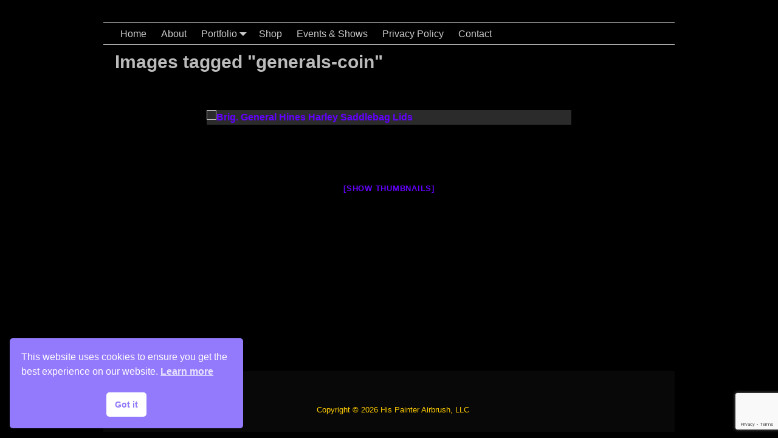

--- FILE ---
content_type: text/html; charset=utf-8
request_url: https://www.google.com/recaptcha/api2/anchor?ar=1&k=6LdKyIAUAAAAAFxWyeiL7ooA9iEAIc-Rhr4A3Oe-&co=aHR0cHM6Ly9oaXNwYWludGVyLmNvbTo0NDM.&hl=en&v=PoyoqOPhxBO7pBk68S4YbpHZ&size=invisible&anchor-ms=20000&execute-ms=30000&cb=iiuzlb1lzghz
body_size: 48767
content:
<!DOCTYPE HTML><html dir="ltr" lang="en"><head><meta http-equiv="Content-Type" content="text/html; charset=UTF-8">
<meta http-equiv="X-UA-Compatible" content="IE=edge">
<title>reCAPTCHA</title>
<style type="text/css">
/* cyrillic-ext */
@font-face {
  font-family: 'Roboto';
  font-style: normal;
  font-weight: 400;
  font-stretch: 100%;
  src: url(//fonts.gstatic.com/s/roboto/v48/KFO7CnqEu92Fr1ME7kSn66aGLdTylUAMa3GUBHMdazTgWw.woff2) format('woff2');
  unicode-range: U+0460-052F, U+1C80-1C8A, U+20B4, U+2DE0-2DFF, U+A640-A69F, U+FE2E-FE2F;
}
/* cyrillic */
@font-face {
  font-family: 'Roboto';
  font-style: normal;
  font-weight: 400;
  font-stretch: 100%;
  src: url(//fonts.gstatic.com/s/roboto/v48/KFO7CnqEu92Fr1ME7kSn66aGLdTylUAMa3iUBHMdazTgWw.woff2) format('woff2');
  unicode-range: U+0301, U+0400-045F, U+0490-0491, U+04B0-04B1, U+2116;
}
/* greek-ext */
@font-face {
  font-family: 'Roboto';
  font-style: normal;
  font-weight: 400;
  font-stretch: 100%;
  src: url(//fonts.gstatic.com/s/roboto/v48/KFO7CnqEu92Fr1ME7kSn66aGLdTylUAMa3CUBHMdazTgWw.woff2) format('woff2');
  unicode-range: U+1F00-1FFF;
}
/* greek */
@font-face {
  font-family: 'Roboto';
  font-style: normal;
  font-weight: 400;
  font-stretch: 100%;
  src: url(//fonts.gstatic.com/s/roboto/v48/KFO7CnqEu92Fr1ME7kSn66aGLdTylUAMa3-UBHMdazTgWw.woff2) format('woff2');
  unicode-range: U+0370-0377, U+037A-037F, U+0384-038A, U+038C, U+038E-03A1, U+03A3-03FF;
}
/* math */
@font-face {
  font-family: 'Roboto';
  font-style: normal;
  font-weight: 400;
  font-stretch: 100%;
  src: url(//fonts.gstatic.com/s/roboto/v48/KFO7CnqEu92Fr1ME7kSn66aGLdTylUAMawCUBHMdazTgWw.woff2) format('woff2');
  unicode-range: U+0302-0303, U+0305, U+0307-0308, U+0310, U+0312, U+0315, U+031A, U+0326-0327, U+032C, U+032F-0330, U+0332-0333, U+0338, U+033A, U+0346, U+034D, U+0391-03A1, U+03A3-03A9, U+03B1-03C9, U+03D1, U+03D5-03D6, U+03F0-03F1, U+03F4-03F5, U+2016-2017, U+2034-2038, U+203C, U+2040, U+2043, U+2047, U+2050, U+2057, U+205F, U+2070-2071, U+2074-208E, U+2090-209C, U+20D0-20DC, U+20E1, U+20E5-20EF, U+2100-2112, U+2114-2115, U+2117-2121, U+2123-214F, U+2190, U+2192, U+2194-21AE, U+21B0-21E5, U+21F1-21F2, U+21F4-2211, U+2213-2214, U+2216-22FF, U+2308-230B, U+2310, U+2319, U+231C-2321, U+2336-237A, U+237C, U+2395, U+239B-23B7, U+23D0, U+23DC-23E1, U+2474-2475, U+25AF, U+25B3, U+25B7, U+25BD, U+25C1, U+25CA, U+25CC, U+25FB, U+266D-266F, U+27C0-27FF, U+2900-2AFF, U+2B0E-2B11, U+2B30-2B4C, U+2BFE, U+3030, U+FF5B, U+FF5D, U+1D400-1D7FF, U+1EE00-1EEFF;
}
/* symbols */
@font-face {
  font-family: 'Roboto';
  font-style: normal;
  font-weight: 400;
  font-stretch: 100%;
  src: url(//fonts.gstatic.com/s/roboto/v48/KFO7CnqEu92Fr1ME7kSn66aGLdTylUAMaxKUBHMdazTgWw.woff2) format('woff2');
  unicode-range: U+0001-000C, U+000E-001F, U+007F-009F, U+20DD-20E0, U+20E2-20E4, U+2150-218F, U+2190, U+2192, U+2194-2199, U+21AF, U+21E6-21F0, U+21F3, U+2218-2219, U+2299, U+22C4-22C6, U+2300-243F, U+2440-244A, U+2460-24FF, U+25A0-27BF, U+2800-28FF, U+2921-2922, U+2981, U+29BF, U+29EB, U+2B00-2BFF, U+4DC0-4DFF, U+FFF9-FFFB, U+10140-1018E, U+10190-1019C, U+101A0, U+101D0-101FD, U+102E0-102FB, U+10E60-10E7E, U+1D2C0-1D2D3, U+1D2E0-1D37F, U+1F000-1F0FF, U+1F100-1F1AD, U+1F1E6-1F1FF, U+1F30D-1F30F, U+1F315, U+1F31C, U+1F31E, U+1F320-1F32C, U+1F336, U+1F378, U+1F37D, U+1F382, U+1F393-1F39F, U+1F3A7-1F3A8, U+1F3AC-1F3AF, U+1F3C2, U+1F3C4-1F3C6, U+1F3CA-1F3CE, U+1F3D4-1F3E0, U+1F3ED, U+1F3F1-1F3F3, U+1F3F5-1F3F7, U+1F408, U+1F415, U+1F41F, U+1F426, U+1F43F, U+1F441-1F442, U+1F444, U+1F446-1F449, U+1F44C-1F44E, U+1F453, U+1F46A, U+1F47D, U+1F4A3, U+1F4B0, U+1F4B3, U+1F4B9, U+1F4BB, U+1F4BF, U+1F4C8-1F4CB, U+1F4D6, U+1F4DA, U+1F4DF, U+1F4E3-1F4E6, U+1F4EA-1F4ED, U+1F4F7, U+1F4F9-1F4FB, U+1F4FD-1F4FE, U+1F503, U+1F507-1F50B, U+1F50D, U+1F512-1F513, U+1F53E-1F54A, U+1F54F-1F5FA, U+1F610, U+1F650-1F67F, U+1F687, U+1F68D, U+1F691, U+1F694, U+1F698, U+1F6AD, U+1F6B2, U+1F6B9-1F6BA, U+1F6BC, U+1F6C6-1F6CF, U+1F6D3-1F6D7, U+1F6E0-1F6EA, U+1F6F0-1F6F3, U+1F6F7-1F6FC, U+1F700-1F7FF, U+1F800-1F80B, U+1F810-1F847, U+1F850-1F859, U+1F860-1F887, U+1F890-1F8AD, U+1F8B0-1F8BB, U+1F8C0-1F8C1, U+1F900-1F90B, U+1F93B, U+1F946, U+1F984, U+1F996, U+1F9E9, U+1FA00-1FA6F, U+1FA70-1FA7C, U+1FA80-1FA89, U+1FA8F-1FAC6, U+1FACE-1FADC, U+1FADF-1FAE9, U+1FAF0-1FAF8, U+1FB00-1FBFF;
}
/* vietnamese */
@font-face {
  font-family: 'Roboto';
  font-style: normal;
  font-weight: 400;
  font-stretch: 100%;
  src: url(//fonts.gstatic.com/s/roboto/v48/KFO7CnqEu92Fr1ME7kSn66aGLdTylUAMa3OUBHMdazTgWw.woff2) format('woff2');
  unicode-range: U+0102-0103, U+0110-0111, U+0128-0129, U+0168-0169, U+01A0-01A1, U+01AF-01B0, U+0300-0301, U+0303-0304, U+0308-0309, U+0323, U+0329, U+1EA0-1EF9, U+20AB;
}
/* latin-ext */
@font-face {
  font-family: 'Roboto';
  font-style: normal;
  font-weight: 400;
  font-stretch: 100%;
  src: url(//fonts.gstatic.com/s/roboto/v48/KFO7CnqEu92Fr1ME7kSn66aGLdTylUAMa3KUBHMdazTgWw.woff2) format('woff2');
  unicode-range: U+0100-02BA, U+02BD-02C5, U+02C7-02CC, U+02CE-02D7, U+02DD-02FF, U+0304, U+0308, U+0329, U+1D00-1DBF, U+1E00-1E9F, U+1EF2-1EFF, U+2020, U+20A0-20AB, U+20AD-20C0, U+2113, U+2C60-2C7F, U+A720-A7FF;
}
/* latin */
@font-face {
  font-family: 'Roboto';
  font-style: normal;
  font-weight: 400;
  font-stretch: 100%;
  src: url(//fonts.gstatic.com/s/roboto/v48/KFO7CnqEu92Fr1ME7kSn66aGLdTylUAMa3yUBHMdazQ.woff2) format('woff2');
  unicode-range: U+0000-00FF, U+0131, U+0152-0153, U+02BB-02BC, U+02C6, U+02DA, U+02DC, U+0304, U+0308, U+0329, U+2000-206F, U+20AC, U+2122, U+2191, U+2193, U+2212, U+2215, U+FEFF, U+FFFD;
}
/* cyrillic-ext */
@font-face {
  font-family: 'Roboto';
  font-style: normal;
  font-weight: 500;
  font-stretch: 100%;
  src: url(//fonts.gstatic.com/s/roboto/v48/KFO7CnqEu92Fr1ME7kSn66aGLdTylUAMa3GUBHMdazTgWw.woff2) format('woff2');
  unicode-range: U+0460-052F, U+1C80-1C8A, U+20B4, U+2DE0-2DFF, U+A640-A69F, U+FE2E-FE2F;
}
/* cyrillic */
@font-face {
  font-family: 'Roboto';
  font-style: normal;
  font-weight: 500;
  font-stretch: 100%;
  src: url(//fonts.gstatic.com/s/roboto/v48/KFO7CnqEu92Fr1ME7kSn66aGLdTylUAMa3iUBHMdazTgWw.woff2) format('woff2');
  unicode-range: U+0301, U+0400-045F, U+0490-0491, U+04B0-04B1, U+2116;
}
/* greek-ext */
@font-face {
  font-family: 'Roboto';
  font-style: normal;
  font-weight: 500;
  font-stretch: 100%;
  src: url(//fonts.gstatic.com/s/roboto/v48/KFO7CnqEu92Fr1ME7kSn66aGLdTylUAMa3CUBHMdazTgWw.woff2) format('woff2');
  unicode-range: U+1F00-1FFF;
}
/* greek */
@font-face {
  font-family: 'Roboto';
  font-style: normal;
  font-weight: 500;
  font-stretch: 100%;
  src: url(//fonts.gstatic.com/s/roboto/v48/KFO7CnqEu92Fr1ME7kSn66aGLdTylUAMa3-UBHMdazTgWw.woff2) format('woff2');
  unicode-range: U+0370-0377, U+037A-037F, U+0384-038A, U+038C, U+038E-03A1, U+03A3-03FF;
}
/* math */
@font-face {
  font-family: 'Roboto';
  font-style: normal;
  font-weight: 500;
  font-stretch: 100%;
  src: url(//fonts.gstatic.com/s/roboto/v48/KFO7CnqEu92Fr1ME7kSn66aGLdTylUAMawCUBHMdazTgWw.woff2) format('woff2');
  unicode-range: U+0302-0303, U+0305, U+0307-0308, U+0310, U+0312, U+0315, U+031A, U+0326-0327, U+032C, U+032F-0330, U+0332-0333, U+0338, U+033A, U+0346, U+034D, U+0391-03A1, U+03A3-03A9, U+03B1-03C9, U+03D1, U+03D5-03D6, U+03F0-03F1, U+03F4-03F5, U+2016-2017, U+2034-2038, U+203C, U+2040, U+2043, U+2047, U+2050, U+2057, U+205F, U+2070-2071, U+2074-208E, U+2090-209C, U+20D0-20DC, U+20E1, U+20E5-20EF, U+2100-2112, U+2114-2115, U+2117-2121, U+2123-214F, U+2190, U+2192, U+2194-21AE, U+21B0-21E5, U+21F1-21F2, U+21F4-2211, U+2213-2214, U+2216-22FF, U+2308-230B, U+2310, U+2319, U+231C-2321, U+2336-237A, U+237C, U+2395, U+239B-23B7, U+23D0, U+23DC-23E1, U+2474-2475, U+25AF, U+25B3, U+25B7, U+25BD, U+25C1, U+25CA, U+25CC, U+25FB, U+266D-266F, U+27C0-27FF, U+2900-2AFF, U+2B0E-2B11, U+2B30-2B4C, U+2BFE, U+3030, U+FF5B, U+FF5D, U+1D400-1D7FF, U+1EE00-1EEFF;
}
/* symbols */
@font-face {
  font-family: 'Roboto';
  font-style: normal;
  font-weight: 500;
  font-stretch: 100%;
  src: url(//fonts.gstatic.com/s/roboto/v48/KFO7CnqEu92Fr1ME7kSn66aGLdTylUAMaxKUBHMdazTgWw.woff2) format('woff2');
  unicode-range: U+0001-000C, U+000E-001F, U+007F-009F, U+20DD-20E0, U+20E2-20E4, U+2150-218F, U+2190, U+2192, U+2194-2199, U+21AF, U+21E6-21F0, U+21F3, U+2218-2219, U+2299, U+22C4-22C6, U+2300-243F, U+2440-244A, U+2460-24FF, U+25A0-27BF, U+2800-28FF, U+2921-2922, U+2981, U+29BF, U+29EB, U+2B00-2BFF, U+4DC0-4DFF, U+FFF9-FFFB, U+10140-1018E, U+10190-1019C, U+101A0, U+101D0-101FD, U+102E0-102FB, U+10E60-10E7E, U+1D2C0-1D2D3, U+1D2E0-1D37F, U+1F000-1F0FF, U+1F100-1F1AD, U+1F1E6-1F1FF, U+1F30D-1F30F, U+1F315, U+1F31C, U+1F31E, U+1F320-1F32C, U+1F336, U+1F378, U+1F37D, U+1F382, U+1F393-1F39F, U+1F3A7-1F3A8, U+1F3AC-1F3AF, U+1F3C2, U+1F3C4-1F3C6, U+1F3CA-1F3CE, U+1F3D4-1F3E0, U+1F3ED, U+1F3F1-1F3F3, U+1F3F5-1F3F7, U+1F408, U+1F415, U+1F41F, U+1F426, U+1F43F, U+1F441-1F442, U+1F444, U+1F446-1F449, U+1F44C-1F44E, U+1F453, U+1F46A, U+1F47D, U+1F4A3, U+1F4B0, U+1F4B3, U+1F4B9, U+1F4BB, U+1F4BF, U+1F4C8-1F4CB, U+1F4D6, U+1F4DA, U+1F4DF, U+1F4E3-1F4E6, U+1F4EA-1F4ED, U+1F4F7, U+1F4F9-1F4FB, U+1F4FD-1F4FE, U+1F503, U+1F507-1F50B, U+1F50D, U+1F512-1F513, U+1F53E-1F54A, U+1F54F-1F5FA, U+1F610, U+1F650-1F67F, U+1F687, U+1F68D, U+1F691, U+1F694, U+1F698, U+1F6AD, U+1F6B2, U+1F6B9-1F6BA, U+1F6BC, U+1F6C6-1F6CF, U+1F6D3-1F6D7, U+1F6E0-1F6EA, U+1F6F0-1F6F3, U+1F6F7-1F6FC, U+1F700-1F7FF, U+1F800-1F80B, U+1F810-1F847, U+1F850-1F859, U+1F860-1F887, U+1F890-1F8AD, U+1F8B0-1F8BB, U+1F8C0-1F8C1, U+1F900-1F90B, U+1F93B, U+1F946, U+1F984, U+1F996, U+1F9E9, U+1FA00-1FA6F, U+1FA70-1FA7C, U+1FA80-1FA89, U+1FA8F-1FAC6, U+1FACE-1FADC, U+1FADF-1FAE9, U+1FAF0-1FAF8, U+1FB00-1FBFF;
}
/* vietnamese */
@font-face {
  font-family: 'Roboto';
  font-style: normal;
  font-weight: 500;
  font-stretch: 100%;
  src: url(//fonts.gstatic.com/s/roboto/v48/KFO7CnqEu92Fr1ME7kSn66aGLdTylUAMa3OUBHMdazTgWw.woff2) format('woff2');
  unicode-range: U+0102-0103, U+0110-0111, U+0128-0129, U+0168-0169, U+01A0-01A1, U+01AF-01B0, U+0300-0301, U+0303-0304, U+0308-0309, U+0323, U+0329, U+1EA0-1EF9, U+20AB;
}
/* latin-ext */
@font-face {
  font-family: 'Roboto';
  font-style: normal;
  font-weight: 500;
  font-stretch: 100%;
  src: url(//fonts.gstatic.com/s/roboto/v48/KFO7CnqEu92Fr1ME7kSn66aGLdTylUAMa3KUBHMdazTgWw.woff2) format('woff2');
  unicode-range: U+0100-02BA, U+02BD-02C5, U+02C7-02CC, U+02CE-02D7, U+02DD-02FF, U+0304, U+0308, U+0329, U+1D00-1DBF, U+1E00-1E9F, U+1EF2-1EFF, U+2020, U+20A0-20AB, U+20AD-20C0, U+2113, U+2C60-2C7F, U+A720-A7FF;
}
/* latin */
@font-face {
  font-family: 'Roboto';
  font-style: normal;
  font-weight: 500;
  font-stretch: 100%;
  src: url(//fonts.gstatic.com/s/roboto/v48/KFO7CnqEu92Fr1ME7kSn66aGLdTylUAMa3yUBHMdazQ.woff2) format('woff2');
  unicode-range: U+0000-00FF, U+0131, U+0152-0153, U+02BB-02BC, U+02C6, U+02DA, U+02DC, U+0304, U+0308, U+0329, U+2000-206F, U+20AC, U+2122, U+2191, U+2193, U+2212, U+2215, U+FEFF, U+FFFD;
}
/* cyrillic-ext */
@font-face {
  font-family: 'Roboto';
  font-style: normal;
  font-weight: 900;
  font-stretch: 100%;
  src: url(//fonts.gstatic.com/s/roboto/v48/KFO7CnqEu92Fr1ME7kSn66aGLdTylUAMa3GUBHMdazTgWw.woff2) format('woff2');
  unicode-range: U+0460-052F, U+1C80-1C8A, U+20B4, U+2DE0-2DFF, U+A640-A69F, U+FE2E-FE2F;
}
/* cyrillic */
@font-face {
  font-family: 'Roboto';
  font-style: normal;
  font-weight: 900;
  font-stretch: 100%;
  src: url(//fonts.gstatic.com/s/roboto/v48/KFO7CnqEu92Fr1ME7kSn66aGLdTylUAMa3iUBHMdazTgWw.woff2) format('woff2');
  unicode-range: U+0301, U+0400-045F, U+0490-0491, U+04B0-04B1, U+2116;
}
/* greek-ext */
@font-face {
  font-family: 'Roboto';
  font-style: normal;
  font-weight: 900;
  font-stretch: 100%;
  src: url(//fonts.gstatic.com/s/roboto/v48/KFO7CnqEu92Fr1ME7kSn66aGLdTylUAMa3CUBHMdazTgWw.woff2) format('woff2');
  unicode-range: U+1F00-1FFF;
}
/* greek */
@font-face {
  font-family: 'Roboto';
  font-style: normal;
  font-weight: 900;
  font-stretch: 100%;
  src: url(//fonts.gstatic.com/s/roboto/v48/KFO7CnqEu92Fr1ME7kSn66aGLdTylUAMa3-UBHMdazTgWw.woff2) format('woff2');
  unicode-range: U+0370-0377, U+037A-037F, U+0384-038A, U+038C, U+038E-03A1, U+03A3-03FF;
}
/* math */
@font-face {
  font-family: 'Roboto';
  font-style: normal;
  font-weight: 900;
  font-stretch: 100%;
  src: url(//fonts.gstatic.com/s/roboto/v48/KFO7CnqEu92Fr1ME7kSn66aGLdTylUAMawCUBHMdazTgWw.woff2) format('woff2');
  unicode-range: U+0302-0303, U+0305, U+0307-0308, U+0310, U+0312, U+0315, U+031A, U+0326-0327, U+032C, U+032F-0330, U+0332-0333, U+0338, U+033A, U+0346, U+034D, U+0391-03A1, U+03A3-03A9, U+03B1-03C9, U+03D1, U+03D5-03D6, U+03F0-03F1, U+03F4-03F5, U+2016-2017, U+2034-2038, U+203C, U+2040, U+2043, U+2047, U+2050, U+2057, U+205F, U+2070-2071, U+2074-208E, U+2090-209C, U+20D0-20DC, U+20E1, U+20E5-20EF, U+2100-2112, U+2114-2115, U+2117-2121, U+2123-214F, U+2190, U+2192, U+2194-21AE, U+21B0-21E5, U+21F1-21F2, U+21F4-2211, U+2213-2214, U+2216-22FF, U+2308-230B, U+2310, U+2319, U+231C-2321, U+2336-237A, U+237C, U+2395, U+239B-23B7, U+23D0, U+23DC-23E1, U+2474-2475, U+25AF, U+25B3, U+25B7, U+25BD, U+25C1, U+25CA, U+25CC, U+25FB, U+266D-266F, U+27C0-27FF, U+2900-2AFF, U+2B0E-2B11, U+2B30-2B4C, U+2BFE, U+3030, U+FF5B, U+FF5D, U+1D400-1D7FF, U+1EE00-1EEFF;
}
/* symbols */
@font-face {
  font-family: 'Roboto';
  font-style: normal;
  font-weight: 900;
  font-stretch: 100%;
  src: url(//fonts.gstatic.com/s/roboto/v48/KFO7CnqEu92Fr1ME7kSn66aGLdTylUAMaxKUBHMdazTgWw.woff2) format('woff2');
  unicode-range: U+0001-000C, U+000E-001F, U+007F-009F, U+20DD-20E0, U+20E2-20E4, U+2150-218F, U+2190, U+2192, U+2194-2199, U+21AF, U+21E6-21F0, U+21F3, U+2218-2219, U+2299, U+22C4-22C6, U+2300-243F, U+2440-244A, U+2460-24FF, U+25A0-27BF, U+2800-28FF, U+2921-2922, U+2981, U+29BF, U+29EB, U+2B00-2BFF, U+4DC0-4DFF, U+FFF9-FFFB, U+10140-1018E, U+10190-1019C, U+101A0, U+101D0-101FD, U+102E0-102FB, U+10E60-10E7E, U+1D2C0-1D2D3, U+1D2E0-1D37F, U+1F000-1F0FF, U+1F100-1F1AD, U+1F1E6-1F1FF, U+1F30D-1F30F, U+1F315, U+1F31C, U+1F31E, U+1F320-1F32C, U+1F336, U+1F378, U+1F37D, U+1F382, U+1F393-1F39F, U+1F3A7-1F3A8, U+1F3AC-1F3AF, U+1F3C2, U+1F3C4-1F3C6, U+1F3CA-1F3CE, U+1F3D4-1F3E0, U+1F3ED, U+1F3F1-1F3F3, U+1F3F5-1F3F7, U+1F408, U+1F415, U+1F41F, U+1F426, U+1F43F, U+1F441-1F442, U+1F444, U+1F446-1F449, U+1F44C-1F44E, U+1F453, U+1F46A, U+1F47D, U+1F4A3, U+1F4B0, U+1F4B3, U+1F4B9, U+1F4BB, U+1F4BF, U+1F4C8-1F4CB, U+1F4D6, U+1F4DA, U+1F4DF, U+1F4E3-1F4E6, U+1F4EA-1F4ED, U+1F4F7, U+1F4F9-1F4FB, U+1F4FD-1F4FE, U+1F503, U+1F507-1F50B, U+1F50D, U+1F512-1F513, U+1F53E-1F54A, U+1F54F-1F5FA, U+1F610, U+1F650-1F67F, U+1F687, U+1F68D, U+1F691, U+1F694, U+1F698, U+1F6AD, U+1F6B2, U+1F6B9-1F6BA, U+1F6BC, U+1F6C6-1F6CF, U+1F6D3-1F6D7, U+1F6E0-1F6EA, U+1F6F0-1F6F3, U+1F6F7-1F6FC, U+1F700-1F7FF, U+1F800-1F80B, U+1F810-1F847, U+1F850-1F859, U+1F860-1F887, U+1F890-1F8AD, U+1F8B0-1F8BB, U+1F8C0-1F8C1, U+1F900-1F90B, U+1F93B, U+1F946, U+1F984, U+1F996, U+1F9E9, U+1FA00-1FA6F, U+1FA70-1FA7C, U+1FA80-1FA89, U+1FA8F-1FAC6, U+1FACE-1FADC, U+1FADF-1FAE9, U+1FAF0-1FAF8, U+1FB00-1FBFF;
}
/* vietnamese */
@font-face {
  font-family: 'Roboto';
  font-style: normal;
  font-weight: 900;
  font-stretch: 100%;
  src: url(//fonts.gstatic.com/s/roboto/v48/KFO7CnqEu92Fr1ME7kSn66aGLdTylUAMa3OUBHMdazTgWw.woff2) format('woff2');
  unicode-range: U+0102-0103, U+0110-0111, U+0128-0129, U+0168-0169, U+01A0-01A1, U+01AF-01B0, U+0300-0301, U+0303-0304, U+0308-0309, U+0323, U+0329, U+1EA0-1EF9, U+20AB;
}
/* latin-ext */
@font-face {
  font-family: 'Roboto';
  font-style: normal;
  font-weight: 900;
  font-stretch: 100%;
  src: url(//fonts.gstatic.com/s/roboto/v48/KFO7CnqEu92Fr1ME7kSn66aGLdTylUAMa3KUBHMdazTgWw.woff2) format('woff2');
  unicode-range: U+0100-02BA, U+02BD-02C5, U+02C7-02CC, U+02CE-02D7, U+02DD-02FF, U+0304, U+0308, U+0329, U+1D00-1DBF, U+1E00-1E9F, U+1EF2-1EFF, U+2020, U+20A0-20AB, U+20AD-20C0, U+2113, U+2C60-2C7F, U+A720-A7FF;
}
/* latin */
@font-face {
  font-family: 'Roboto';
  font-style: normal;
  font-weight: 900;
  font-stretch: 100%;
  src: url(//fonts.gstatic.com/s/roboto/v48/KFO7CnqEu92Fr1ME7kSn66aGLdTylUAMa3yUBHMdazQ.woff2) format('woff2');
  unicode-range: U+0000-00FF, U+0131, U+0152-0153, U+02BB-02BC, U+02C6, U+02DA, U+02DC, U+0304, U+0308, U+0329, U+2000-206F, U+20AC, U+2122, U+2191, U+2193, U+2212, U+2215, U+FEFF, U+FFFD;
}

</style>
<link rel="stylesheet" type="text/css" href="https://www.gstatic.com/recaptcha/releases/PoyoqOPhxBO7pBk68S4YbpHZ/styles__ltr.css">
<script nonce="uGMxntd8hp7zbCVgA-NtqQ" type="text/javascript">window['__recaptcha_api'] = 'https://www.google.com/recaptcha/api2/';</script>
<script type="text/javascript" src="https://www.gstatic.com/recaptcha/releases/PoyoqOPhxBO7pBk68S4YbpHZ/recaptcha__en.js" nonce="uGMxntd8hp7zbCVgA-NtqQ">
      
    </script></head>
<body><div id="rc-anchor-alert" class="rc-anchor-alert"></div>
<input type="hidden" id="recaptcha-token" value="[base64]">
<script type="text/javascript" nonce="uGMxntd8hp7zbCVgA-NtqQ">
      recaptcha.anchor.Main.init("[\x22ainput\x22,[\x22bgdata\x22,\x22\x22,\[base64]/[base64]/[base64]/[base64]/[base64]/UltsKytdPUU6KEU8MjA0OD9SW2wrK109RT4+NnwxOTI6KChFJjY0NTEyKT09NTUyOTYmJk0rMTxjLmxlbmd0aCYmKGMuY2hhckNvZGVBdChNKzEpJjY0NTEyKT09NTYzMjA/[base64]/[base64]/[base64]/[base64]/[base64]/[base64]/[base64]\x22,\[base64]\\u003d\x22,\x22bFdqTV7ChlDCjgTCh8KfwoLDl8O3O8OrVMOtwokHMMKFwpBLw657woBOwpt0O8Ozw6TCtiHClMK8RXcXKcKxwpbDtA9TwoNgRsKNAsOnTjLCgXRzBFPCugtxw5YUXcKgE8KDw5XDjW3ClTXDusK7ecOLwr7CpW/Cj0LCsEPClCRaKsKUwovCnCU+wr9fw6zCo1lADUsOBA08woLDozbDjcOZSh7CgsOqWBdwwrw9wqNVwoFgwr3Dl0IJw7LDph/Cn8OvBG/CsC4uwpzClDgbKUTCrBwucMOEVnLCgHENw67DqsKkwr4ddVbCnXcLM8KvP8OvwoTDujDCuFDDrMOmRMKcw4XCocO7w7V1Cx/DuMKeRMKhw6RuEMOdw5sbwrTCm8KOMsKRw4UHw4I7f8OWVl7Cs8O+wqxnw4zCqsKXw6fDh8O7LTHDnsKHGgXCpV7Co1jClMKtw4UsesOhaVxfJTJMJ0E7w7fCoSE1w7zDqmrDmsOWwp8Sw5nCn24fKj3DuE8xB1PDiBAlw4oPCDPCpcOdwr/CtSxYw4pPw6DDl8KjwpPCt3HClsOywroPwoDCtcO9aMK9AA0Aw70hBcKzQ8K/Xi5KcMKkwp/CiS3Dmlppw7BRI8Kiw5fDn8OSw695WMOnw7XCg0LCnkMuQ2Q+w4tnAlrCvsK9w7F/IihIdUsdwpt2w5wAAcKWNi9Vwpoow7tiVBDDvMOxwrtVw4TDjmFkXsOrX0d/SsOsw5XDvsOuKcK3GcOzSsKww60bGFxOwoJAIXHCnSjCl8Khw64HwrcqwqsBC07CpsKcTRYzwqTDisKCwokSwq3DjsOHw7VtbQ4dw6ICw5LCi8KXasOBwo9LccK8w6hbOcOIw49wLj3Clm/Cuy7Cp8KSS8O5w4DDgSx2w4Q9w40+wp1Cw61Mw5dmwqUHwr3CqwDCghvCoADCjn5ywotxfMKKwoJkFgJdERACw5NtwpkfwrHCn3ZAcsK0esKeQ8OXw6rDoWRPGsOIwrvCtsKFw5rCi8K9w63Dg2FQwqUFDgbCssK/w7JJLsKKQWVkwpI5ZcOFwqvClmsvwqXCvWnDrsOaw6kZLwnDmMKxwoIQWjnDs8OwGsOEQ8O/[base64]/[base64]/DocORN8O3XBk+w5DCj3nClVNaAsKAbAl1wofCm8KCwrzDt3JDwqkxwrjDnlHCrxrCgsO/wqrCuAVnYsKGwqrClVPCkBtrw5dMwonDp8OUEQlGw6g8woHDrMOtw55SfEbDt8OhWsOPJsOXHj1EfCwJKMO8w7UdORbCisKoYMK0Z8K2wpvCj8OXwrMuB8KwEcK8H3RMMcKJWcKFFMKEw5EUG8OZwrfCucOiZlLCllfDqMKoT8OGwqEfw6jDtMO7w5jCrcKoKV/DocKiIU7Dg8K0w7zCksKdEmjCgcOwesO4wopwwoHCocKAEgLCiHZpb8OHwoDCuyHCj2FFbXfDk8OSWV3CgmbCh8ODESd4MEfDpljCtcOOZUfDlUzCtMOrbMOawoMcw7LDocKPw5J+w6/[base64]/CunFOw6FreHMBwoZ5wow8H38cKMKmAcOKw77DtsKcInDCsh50UhXDoC3CmlXCisKFZMK6d0nDsRFrV8K3wq/DlsK3w7I+fEtDwr44QQjCrERLwq11w51wwoLCslPDu8O9wqjDvWbDjHFvwqPDjsKXW8OgOnfDk8K9w4oDwpXCnGgic8KAM8Kiwrkkw5wewqk/UMK1YikxwojDh8KCw4bCu2PDksKiwpYKw5gYc0s5wow+AlBsZcKxwpHDvirCksOLLsOcwqpCwoDDojd/[base64]/[base64]/Ckg0Wwo9eUsOnBG7CpjXCjsOnGMKlw4/Djn/DqA3ChwVCDcOww5PCm0hVXAPCkcKuNcKAw7Igw7Rfw5LCnMKNCyAYCG9FN8KMe8ODJ8OyUMKiUzQ/LT51w5o0M8KcZcKobsO/wp7Dg8OBw5cRwo3CgDg9wpc2w7rCn8KueMKHNGNjwofCnThfeVNgfRMiw6d2cMOlw63Dsj3DvHnCskJ2DcO9eMKtw5nDiMOqQxjDtcK8ZFfDu8OwMcOPNgA/Z8OQwo7Cs8K8wrbCuHLDn8OOEcKFw4LDl8K3R8KsFMKyw5N8OEE7wpfCtnHCpsODQ27DtXrCmnh3w6rDrjRSIMKjw4/Cq2PCvE1twp4tw7DCkW3CmkHDkAPDj8ONVcO3w6wSQMK6FAvDn8O6w4fCr30MP8KTwrTDqWvDjXVAYcOESXjCnMOKQgjCs2/DnsKYMsK5wrMgQ37CvWXCo2ldwo7DsXPDrsOMwpQvKjZ9ZANVKB1SD8Onw5U8JU/DkcOXw7fDicOXw4jDnlTDscOfw7DDrcOZwq0tUHTDo08GwpbDs8KNNMK/[base64]/Cjzp3HDd9d8Odw6bDr2dAw7o6Im01wq9XQEXChCnCusONZ1NXNcOIC8KQw543wrTCmMOzfER9wp/Dnw0sw5gYF8OYdzcPZhMXacKtw4TDk8OEwoTCjMK4w4JRwodAYATDo8KRRWbCkyxjwqRgb8KtwobCicOBw77DtsOtw4AAwr4tw5XDpsK3B8Kjw4HDtXwgZHTCgMKEw6B3w5YewrYfwrTCqhVDQwZtEEcJZsOMDcOgc8KNwp7CvcKra8Oew7BswrR/w60aHSnClioyfwXCrhLCk8Krw5rCs30NcsOVw7/CicK8ZsOyw43ChmR+wrrCo00Hw55NJsK4F2rClXVEYMOIIsKzBMKawq5swoEpLcOpw4fClsO4cHTDvsKww6PCnsKnw5lZw7cfUnU7wqrDvGopJ8K/R8KzVsOww7srdjzCsWIrBUF/wovCkcKsw5g1TcOVBjRdZi4UYsOHeAorHsOUWcOpCWESHMKFw4DCvMKpwoDCncKNdUnDjsKOwrLCohgbw5pYwqrDijbCjlDDlsOvwo/[base64]/[base64]/VXtYXMOaw47Dp8OMw7vDscK5w7DCi8O/OsKdTSzCjlTDqMOewrPCosKnw63CisKILsO8w6gBa098BV7DlMO5F8KKwpxJw6FAw4fDscKJw7U2wqvDhsOfdMO7w5pjw4AlG8OycUfCunzCtX4Uw6LCvMOgTz7Ch05KEmjChMOJX8OrwpMHw4jDjMKqDBJ8G8OgKU1haMOjSnLDp3xbw4/CsEtzwp/[base64]/HMKnwqsrb2bDo2bClT/DkjbDgk1mw5M8ccOywpo0w4kOZUPCocOlIsK6w5jDvHPDuS56w5fDimDDrVDCuMObw7vCrjIgfn3DqMOtwpB+wpUiMMK3GXHCkcKiwoHDhRsuIHnDmMOow6loGVzCqMOswqxtw6nDnMO8VFZXR8K1w7BbwpLDjcKnA8OOw7rDocKnwpVuAU90w4zDjCDCmMOBwr/DvcKuOMOLw7TCuzBpw67CvnkfwrvCiHcswo9ZwqXDnlkYwrU+w5/CrMOweQfDhWvCrwPCrgs1w5bDtHPCvT/[base64]/DompJPU8ZwqjDrXPDlALCgMKaFFfDr8KxWhvCpMKCPTIHUCV2GFF5OknDtyhZwqxkwqgIEcK+XMKewpPDuRFNMsO/[base64]/CkMO5PFzCo8OWwqdQPcO6w6XCscKfD8OEw7RldG7DgkY8w6TCnDvDm8OZI8OEMT4jw6/CnX5jwqxiasOwMEzCt8Kow70jw5PCtsKbWsOYw6oaOsOANMOww6Eiw6Fcw73CpMOQwpklw7bCg8KXwqjCk8KQSsO8wrRXT18QEsKGTl/[base64]/[base64]/[base64]/[base64]/ABt0wpN8DjHDkhFga1zDtxrCicKmwqvCscO6w5h2G0vDkMORw5nDkX0Vwo0nDsKmw5fCkgbCrgNDJcO6w5IkIXwEHcO4I8KxGyvDlC/CrBx+w7TCrn5yw6nDvQZ+w7fDoTgdVzQZD0TCjMK+EDN/acKsUDMOw5tsJHE8RkAiNH8VwrTDvcK3wqzCtnrDkTIwwqEVw7bDuG/[base64]/ChsK9w67CtMOhJCXCkcO3w4jDvsOpNBdUdGLCusOKa3nCvwQMwplgw6xANWTDucOdwpxPGWtFCcKmw4ViAcKww5hHLGl9JiPDlUYJYsOlwq08w53CilHCncO3wrRPd8KgR1h5PlA7wpbDlMORRMK2w7LDgj4LFW/CmkwKwrpGw4rCoUtoaxBpwqHCqhgdbnQ8DsO+QMOAw7knw6jDuiPDonppw7zDnikHwpHCnjkFMsOLw6JTw47DgsOVw7vCosKWFcOrw4rDkUkaw59Vw5Z9AcKbFsODwrUfdcOnwqoRwq8ZSsOsw5c1Fy7DlcObwpEiwoE7QsK4J8OVwrfClMODHTRzbw/Ctl/DuizDsMOgU8K8wrrDrMOZPAhcLj/CsywwJQB9CsKyw50VwqQZTjBDZ8OCw5wIXcOxw4wqTMOGw44hw6jCjCDCnANeCMKkwqnCvMK6w6vDrMOjw6PDicKjw5DCh8Kqw4NGw5BIHcOAcMK3wpRmw6DCviFYKFE7AMOWLARZTcKMCyDDhyRJC0kKwqHCl8O/w7LCnsKLaMKsVsOcY3JgwpR5wpbCoXQnWcKoeHPDpUjCqcKCPnDCpcKGMsO3WxlLGMOyJ8O3Fl3DnCNNwr02woANTsOmw6/CucK9wozCvcKQw45awpBGw6LDnmvCg8OZw4XCqTvCvsKxwp8uJcOxNBTCj8ONBcKubMKXwprCrjHCs8KlNMKaHHYow67DqMK9w60cGMKIwofCnxXDmsKiIsKCwp5Qwq7CqsORwpzCp3Iaw4p+wovDnMO0H8O1w57CqcOxE8OUNi0iw4RPw4oEwo/[base64]/Dv8KuYMK2wrLDmBPCs8O6E8KwQE/DuTrDtsOQLzfDngvDmMKTX8KrDH0XTGBNKFvChsKgw5UOwo8hYyVCwqTCpMKQw6rCsMKpw5HCtnITP8OcFz/DsjBDw5/Cs8OJYsODwpnDl1PDl8KTwpQlPcO/wp/[base64]/b3h+HBEqwqxtQgHCmHFIBHxzDMOeRS3CocOBwpjDsDEXF8KPWiTCoUXDh8KpfnFxwrI2FWPClicRwrHDl0vDhsKoAHjCj8O9wpphGMObJ8KhemjCimAswozDqUTCkMOkwq/Ck8KuBFg7wpV+w7AyM8KDDcO/wo3CoWRbw6TDujBSw4bDnkTCoAQkwpAYfMOKSsK2woIxLgrDtAYgKsKHIXrCmMK3w4xNw41Kw7osw5nDisKLw6DDgkLDk0ccMsOCHCVEfWrCoGh3wp/DmADCscKXQionw7diB01gw4/Cr8O3IUTCm0guTcO2B8KZCMKNd8O/wpIrw6HCryQKG2jDnWHDi3jChVZ5VsK4w4ZPD8OUHGsLwpDDgsK4Olp7XMOZOcKLw5bCqyLCkg0vK3tiwpPCnXvDsGLDm1BoBQNVw7DCu1XCscOsw5Ezw49uXnwrw7M8Cj5EMMOLw4hnw4UGw49twrTDocKJw7zCuh/DogHDhMKILmtuWXbCkMOXw7zCrGTDunBwISfDj8KqYsOzw61CccKOw6jDt8OgAsKwWMO7wrg0woZow7tGwqHCkW/Cikg6aMKOw5FSw6gZNnp0wpoEwoHDv8K9w6HDu25qRMKsw63CrWJBwr/CoMOHEcO8EV7CvynCjz7CgsK7DRzDusOrK8OHw4ptDhd2M1LDuMO/Sm3Dj0E7fxdCBg/CjUHDk8OyPsKmKcOQd2HDoWvCln3Dgwhkwq4GV8O7RcObwq/DjlocVXrCj8KsL291w55yw6AEw7QwZgIxwrwBE1LCpw/[base64]/Dh2fDpsOiwoXDmmcWED17eUoTw7VLwrJiw6UJA8OzAcOVbsKXdVUaFQ/[base64]/DpsKIZkHCvxJSacKddl/DtsOOwpQbw7pZfig9F8OnPsKpw4nCjcO3w4XCq8Olw4/CoXLDhsK8w554QwzCtB7DosKhTMObwr/Dg3wcwrbDtyoKwpzDnXrDlhUIXcOrwqIqw4ppwoDCisOpw7rDpnZed33DtcOaah5sS8Klw61/M0LCjcOdwpzCjx5Hw4kxY38xwrcsw5jCg8Klwp8Bwq7CgcOFwr5Fw4o9w7BjI1jCrjZ8PwUYw6Z8XHlMX8KGw73DqyZPRk0pwpTDqsKJBDsMOwUPwrTDtMKQw5jCn8ObwrM4w6/[base64]/DtcOew7A6ESbCpiMjwoY7w6zDkcOwwr8TEFthwqZLwqPDhCbCtMOOw7wFw6ZWwqgfd8O+wq3CsUhCwrwzfkUuw5nDj0zCg1V/w4U9wonCjl3ChUXDgcO0w4Z3eMOuw5nDqholI8KEw6QOw5NDasKEd8KEw4JpTB0DwoM2wpgZKyp/[base64]/[base64]/DrMKGDsOmwqJRbC4GEcOawqjDnArDhhxhIcKiw7nDhsO3woXDqMKJDMK/[base64]/wrcpcjd4fsKZw6DDtcO+woXCmcKOBMOfSDXCux1/wpzCscO+cMKGwpRmwqF6J8OIw4BeWWPClsOewoRtdMKDNhDCrMO5Vw8xXyAfXEjCimBYMBbCqsK7JBcoa8O/XMKEw4bCiFTDgsOmwrARw7XCmzLCh8OySGbCtcKdTcKfAybDtEDDgBI8wow2w7xjwr/CrVDDqsO/[base64]/CgUA9wrHCvcKEeXklKnfCn8K6GsOOw43Dv8OiPsKTw6UrMcO2UDDDrx7DlMKyVsOkw7fCm8Kdw5ZOaj4lw4p7XwnCkcOSw41kAynDjjHCkMKGwoNoZi5Yw47ClS55wrEiFHLDscOHw4PCjk5nw4hLwqTCjwHDmzhmw7/DpTHDpsKYw78DQ8K+wrzDpHvCjmfDq8Kvwr8zSBscw4xewpgSdsOWHMOWwrTCsjXCjGbCvMOfSiRLRMKuwq7DuMO7wr/DucOyLhkyfS3DvQLDl8K7E1EOYsKve8Okw6rDhcOTbcKnw6gVQ8K3wqxHCcOrw5vDllcnw6DDo8ODbMO/w786wrhLw5nCl8OlU8KdwpFYwo/Cr8OPK2vCk04tw6fDiMOZRBHCjT7Ch8KiRMKqAFLDncKuT8O/[base64]/CiiRmD2vDicOCw6fDjsOOwrdQwrXCnMKnw7tww4tTw5Ifw7HDpCJVwrg5w4owwq04S8KWK8KqdMKHwosNN8Ksw6JwCsOKwqYNwoVZw4cSwqXCm8KfLMOAw6rDlAwCwpwpwoIRaFFzw6bDl8KewobDkiHCgMOfGcKQw6Y+CcOVwrJ1c3vCisOLwqjCoh/DnsK2a8KMw4zDh2rCh8K/wowcwp/[base64]/w6F8wpgyYcOHwqrDs8OKw5QIwoFzIcKVJlluwrodc2LCmMO8D8O9wp3Cvj0qFF3CkRDDt8KZw4TCmMOjwrLDtDUOwoHDk1jCq8OHw6kOwoTClQNGfsKQFcKUw4XCqsO9ay/Do3Vxw6jDqsOJw615wpvDjjPDocKURw81cAEcWBYgf8KWw5vCs0UPUMKiw7sgUcOCTE/[base64]/CgBnDoRXDiTLDjGvDjsKlwr1/wrnCrMKdClHDqhLCtsKePwTCi0fDkMKdw48TCsKxDk0fw7fDinvDik3Dm8OzfMORw7DCpjcASmrCgHPDhXnChQkOfADCtsOXwp0dw6jCusK3WzPCsCRCFm7DjcKPwpDDpRHCocKfF1LDlsOLDGF/w65Cw4zDp8Krb1jCpMO2OBYkX8KcYgXDjgXCscOzPG3CrW8rDsKWwpDDl8KRXMO3w6vChy1MwrtfwpdoIiXCicK5MsKowr9LZEhjb2tqP8KFMCdYDjLDvDtRPRJ5wq/CrQTCpMKlw7jDlsOgw5EFBRXChsKDw54WdAvDlcOHAQR1wosjZVRGOsObw73DmcKqw4Fkw5kscyLCt3hwAcKDwqlwO8Kvwr4wwqR/[base64]/DgsKeRcOEw6pfEcKPw63Ch8OqwprCscOEGMOZwrnClcKqRDszTyRKOHUowq0gSB1wOV0qSsKQOMOEYGzDrMKcCTICwqHDvA/ClMO0K8OlM8K6wrrCt2h2fgB6wosXPsKhw4AyNcOdw5jDiXPCsDE/w7HDmnxswq9pLSBMw6PCs8ONG2DDncKEEcOvTcKwYMOCw6XCvHHDmsKnDsOdK17DsnjCgcOlw7nDswVsSMO4wrl7N1JxeWrCjmlibsO/wrsFwoYvRGbCtE7Ch3Q1wrdDw7rDs8OtwrjCvMOCez8AwqQdJcOHRl5JViXCtkgcXgxJw48ob31nYGJGeHBODBEXw5USVmjCh8OwCcOywp/DkgLDmsOQAMOoOFMpwpPCm8K3QwcowrYVNMOGw7/CplDDj8ORTVLDlcONw77Ds8Odw6k/wpTCo8OAeEYqw6jCi0DCmwPCmkMFFzsCSjUKwqrCucOFw7sRwq7Ci8Kcdn/DjcKyRj3CmXvDqhXDnQp8w61tw6zCmFBPw7LCtwJmBVHCrgJNRG/Dtj8Jw5jCm8OxCsONwqjCvcKUIsKSHcOSw79/w7I7wpjCpi/DsTg/wqrDjzl/[base64]/[base64]/CsMOzVcOSwr7Dvk4QLcOhwosgScO1ZT1EwqcRXCjDssKLcMOKwqrDnQnDkRMmwrgtQMK5wpXDmnR3ZcOvwrB2IcO6wpp0w7nCsMK7Si/[base64]/CoX7DscOqDMO1w7lEAsKyS8K8woTCisOUw49MfsOgw7zCvijCnMOEw7rDjMOSBxc8HQTCiG7DqXNQFsKsLlDDs8Kzw6BMBEMuwojCrcKxdS/Cmlx2w4PCrz9oWcKzc8OIw65Lw5ZpTRQ2wrbCpCfCpsKfCEwoIBocBknCtsK2TR3ChhHDnGthYcO8w7rDmMKNOBs5woBVwo/DsC09VGjCizo6wqt6wrVFVkE8N8Ozwq/CisKfwoFxw5jDmsKOEA/ClMOPwrBIwrjCv27Ct8OBNz/Cu8KTwqBgw4ZEw4nCtMOrwq5Gw6fCrEvCu8Oiwq9LawHCsMKIPGrDhl4ZUm/CjsOkA8KcTMOOw5VbIMOFwoFqXzR/ITPDsjBzFktcw61Xemk9aionIGwEw4sRw45SwrIwwr7DozMAw7l+w7ZNTMKSw4dDF8KJOsORw5BqwrAPQ1RAwoxVVsOXw6Vkw7jDg1hhw7w3d8K2eBQdwp7CsMO2ZcOawqMOcAQZMsK+MkrDtjJ9wrrCt8OFN3PCvAXCucOIXMK/VcKnHMOnwobCnFYmwpUYwqHDgizCgMKlM8K3wpPDvcObw4wPwoYHwoBkKRrCvcKxCMOaEMOIVE/Dj0HDqsK/wpLDrEI9wrxzw7HDvcOKwoZ5wqHCusKtR8KJQMKkGcKrdHLCm3NowpfDrjpWChnChcOrBURVO8KcHcKgw6k3RX/DuMKEHsO0Vh/DjkDCisK7w6bCn2hXwrUIw4JFw73DhA3CqMKTPx8lw7wSwoTCiMKAworCn8K7wql8wpLCkcKmwonDsMO1wr3DpkLDlHhSK2wlwpLDnMOYw5Y5T0IyahnDjCU/[base64]/[base64]/[base64]/D8OsFgV1YiMBSEhQf8OBSMKpwqfCncK1wqcSw43Cm8Odw5hnScOPdcOFWsKNw5Vgw6/DlcOjw7jDgMOCwrwPEQnCv27Ct8O0e17DqMKVw7vDjCbDoWTCgcKGwpJ6AcOTV8Olwp3Cqy3DtDBFw53Dm8OVYcObw4bDosOxw5p7FsOdwoTDuMOAB8KVwoFKYsKKWDnDocKcwpfChRkUw5jDhMKtZhjDlH/DuMOEw6BEwpk1EsK5w5BhY8O4dwrCo8KuGhvCgG/Dix8VNMOFblLDnlPCq2vCqlLCmTzCr0gSQcKvRMKZwo3DqsKAwq/DpVTDomHCrBfCmMKRwoMlCw/Cu2PCmkjCscKMIMKrw5tTw5oFZMKxSjNZw6NQf1p0wpHDmcOyIcOWVxfDizPDtMOow7XCuXVGwrfDnC3CrnMoGVfDsGgmZCnDncOANMO2w4M/[base64]/DiAPCjwN4woc/ZmHDncK+w7DDscOxwo0XNXklw7dGw4/DvcOBw7d4wrYlwqLDn3Ywwqoxw4pew5xjwpNQw4XDm8OtCDjDonlZwrMsbjgmw5jCm8OLF8OrJknCrsOSJcKYwp/Ch8O/M8K5wpfCssO2wrg7w4ZRGsO9w5EDwqtcFBQFNXhvC8KMe37DucK/R8O5acKGw6RYw4JZcS8xSMOQworDrgELEMKEw7nCiMOvwqvDnicLwrTCmRROwqM3woJXw7rDuMO9w6EGXMKLEEo4Vx/CmwFrw6hbJ29Tw4rCjsKBw7LChHskw7zDk8OENwnCn8O/w6fDjsO4wqvCk0rDg8OKT8OLF8OmwpzDrMK0wrvCtcKLw67Dk8KOwodpPQkywr/Dvn7CgRwWd8K8dMKYwprCt8KfwpQQwoTCtsOew4AFdHZUVCwPwo9FwprChcOIfsKrQhXCk8OVwojCg8O0I8O7VMODGsKzWMKlZwXDmx3CpgPCjVzCksOGED/DqlXDicKBw7kiwp7DvVdxwqPDgMODfMOBTgdKdH0Nw5prYcKowovDqmV3AcKHw4ctw5pmOXXCixljemJ/[base64]/Co8KsaX/CscKXTypXwr4Xw4AgeMKfw47CisORcsOxUyEPw7LDvsOBwq4vPsObw419w73Djn1JYsO/KDTDgsO1Li/[base64]/[base64]/[base64]/[base64]/ClF1xw484XQrDrMKfwpQsDcKVw4zDmmvCvnHCjAJ5fcO8WsOYWcO5LTErOltPwoQrwojDoVIsHcKNworDq8OzwpJPU8KTPMKNw7ZPw5ceJsOawqTDnzPDjwLCh8OibCHCk8KbP8KXwozCjjE/XXrCqQvCgsONw5wiJ8OVPcKWwqJvw4MNdX/CgcOFFcKBARBew7nDgFBlw7t6SkvCgw0iw6t9wrUlwoMLSyHChSjCr8OuwqbCusOGw4LCg0nChMOzwrxjw59Dw5ENJsKeScOgPsKndjDCm8OJw7zDpCnCjcKPwocFw5/Crl/DpcKewpvDs8Odw5nClMOPfMKrAMOaUlUswpwsw5pZC1/DlwjChmTCksOgw5oYR8OBVmEPw5UbGsOREQ4Yw6TDncKBw7rDg8Kkw5wSRcOCwrzDjh/[base64]/CvMK3wp88w40vD8OZOC7DoDHDtklkTcOew7xew6PCnyl8wrR+TcKxw5/Cr8KAFHnDg3ZewpzClUd2woMzakHDgDnCk8KQw5LCrGHCmG/Duix/UsKWwprCi8OZw5nCijgqw47DhsOUVA3DhMOjwqzCjsOrUzIpwq3CjSokZU1Pw77CnMOMwoTCmBpVMFjDrwDDl8K/RcKAA1hfw6vCqcKRUsKew4Rrw4g+w5bCh2DDrTw/MF3DrsKqUcOow4YJw5XDqWfDuFgRw6/Cm33CuMKJNVIrAzpKdE7DsE9+w7TDr0vDucOYw5jDgTvDuMO2XcKmwoDCjcOLGcOaDRDDtjYOIcOwTmzDuMOsUcKsCMK0w43CpMK0wpICwrzCiFDClBBtZFEGLRnDhxjDpMKJBMOOw6rClsOhwp7CisOTwoJYVlxJPjEDfVMFS8OLwonChy/[base64]/CvFcuw4Mrw4oxI0sTLXzCgcK8f2LCuMKGR8KtbcO4wqJVUcKiC0cQw7HDky3DozhawqIJTw0Vw5B1woDCv3PDvQBlE3F7wqbDgMOJw6k/[base64]/[base64]/CpTfDow9NbhTDlT/DhsOkw6B9wprCjWbCpi5iwo7Cu8KNw7XCmigWwoDDiiLClsOsHcKLwqrDmMOfwrDCm2kSwoAEwpvCuMO6RsKdw6vCoC4RJg19Q8KSwqNTYiIuwoddWMKkw7DDusOfSArCl8OvBcKSUcKwBkkIwqzCi8KvMF3DkcKSC2zCncOhZ8K+wpB/QwHCn8K2wqjDgMOhRcK8w7FJwo1yRBVNIHxmwrvCh8OGUAFbHcOCw6PClMOKwoNlwpvDnnxpe8KUw7dmfgrDrMKbw4PDqU3DohnDicKOw5l7fxEqwpY+w4vCjsKIwoxFw4/DlygTw4/[base64]/CusKnw4oqwqp0wrvCgcK4TMOOV2fDoMKIw7Vcw7Jqw7QIw60Lw4t3woZEw5t+H0REwroDWjNJAA/CiDwWw4TDmcKlwr/CucKST8KLKsOVwrASwpZjKGHDlgFOFyoJwpTDsSkiw6bDi8KZw7k1fwNewozCu8KTdH/[base64]/w6nCj0/Ck8KPw5bCtxMrZ8O2fnwRQ8OYWsOrwqnDkcO7w64mw6XCuMOJcknCmGMbwofDhE5+JMKjwqxiwqbCkQ/[base64]/CuETDt1sZDMKWMcKCwqbCpzvDvHDDp8KiXRPDpsKqfsOewrLDssOmUsOoHcKywp8rFG8Ww6TDtVHCp8K9w4bCsT3DpnXDhQlkw7HCqcOTwqxNYsKow4/[base64]/Dsx/DlsOewpAlI8Obb8OtwpcGIiDDr8KQwpzDr8KIw4jCg8KdR2TCv8OUE8KFw7M6SQRYL1HDkcKMw7bDpsOYw4HDsR0sBkNHHC3CmsKUS8ONecKow6LDjsKGwqtUK8OsQMKww7HDqcO7wqbCjjwoF8KyNjMyMsKbw4MeacK3WMKEwo/CmcKwWGBwNmzDg8Kxe8KFDXAzVGDDhcO+Dz1hPnkQwr5sw4slOMOewpkbw5TDriFDZWjCtsK5w7UgwrsiCiUCw5PDgsKcDMKxdhjCvMORw7DCh8Oxw5XDlsOpw7rCqwLDo8KFwp08wqPCisK1Cn/Cpi5UdMKlwo/DqMOVwpxfw61jVcOLw71fAsOIecOkwpjDkzIOwp3DtsOHVMKawqZ0JFNEwoxxwqrCpsOLwoHDpg/[base64]/CoMOtw5ZACAdDHUzDo2bCq8OTw6nDlcKVEMOfw4YUw6rCu8OIIcKXUsOxB09Mw5dQCsOpw6hsw6PCqnfCtMKZE8KKwrzCkUTDv3nCrMKvTGBtwpIdcwLClmbDnFrCicOtDTZDwpXDukHCmcOYw7jDh8K5EiIDU8OhwpLCpn3Dt8OWN3cEwqMnwo/ChwDDqBpfIsOfw4vCkMK7MGHDl8KzaBfDkcKQSxzCm8KaXE/[base64]/CscKFWsK7wqjCmcOHw59TwrcXNRQkXx5WdmnDsCdPd8Ojw5zCtSt5OyXDtzAAScKqw6vDosK4a8OKw6Z/[base64]/MMKyfMK8w7/CnzJaw6TCo8OowpVMwpbDuUzDq8KzS8Ojw6huwoXCtCvChGFSRx7DgsKHw5AVaxvCuWvDrsK8eUTCqQkWIBLDuy7DhMOJw68obS9rBsOuw4vCl2pbwrDCoMOjw7cGwp93w5cWwpAYNsODwp/DjcOCw7ELIhZJb8K3K37DksK1UcK7w7UxwpMVw6dwGkwKw6jDssO5w7/DjQlzwoFWw4Rjw5k1w47Cl0zCj1fCrsOXHVbCp8KKfy7DrsKCEDbDosOUNSJyd0E5wpPDrzJBwpIjw6I1w6s9w4gXShfDjjkTKcOjwrrCnsOfO8OqS0vDkAIDw6UTw4nCiMOmaVUDw5HDgMKoYVrDnsKKw43CmW/DjcOVwpAJK8KNw71ncz7DnsKWwpjDiWDClnHDscOQWybCmsOWWCXDu8Kfw69mwobCpnsFwo7CjUTCo23Du8Ocw5TDsUAawrrDncK6wqHDs2LCnMKUwr7Cn8OpX8OPDSM0R8OOGX4GKUAYwp1nw7zDq0DClSfCgcKIJS7CuDzCqMOoMMO8wqrDqcO/w5cMw4rDjgvCsmY8FToxw5/ClxjDgsOHworCgMKyesKtw4kuNVtXwrkpQXZCA2VMH8OeZE7CpMK5NVMSwqtOw43Dj8K/DsKnTjDDlGhhw4dUNy/[base64]/CsDMaAQXDn2xdOMOFUBTDqMObw45ZNF3Dk0HDlSXDh8OpFsOZZcKuw5bDs8KFwr0rLRlYwqHCtMKYCsOzKUUXw5ogwrfDpzMHw7jCgsK8wqDCu8OAw7wRFG52HcOTecOsw5fCosKDVRbDmsOSw585dcKdwq93wqtnw7HCqcOED8OoJGE3R8KpdD/CtMKSMHlewqAKw7theMOWWMKQPEl5wr0uwr/DjsK0bgXDosKdwoLCuVksC8OiYE4HYcOQCGXDkcO4J8K+OcK6Dw7DmwjCiMKHPGMAU1dSw7cWMzRHw67Dg1DDvWXClBLCgCszScOoHysjw44iw5LDuMK8w47Cn8K5URoPw7bDvStXwowObRNjeyTCrQ/CknPCkcOVwrA4w5bDqcOkw71GQhQkWsOWw7rCkyrDh33CvcOcHMKdwoHClF/ClsK/PMKRw5EVBgV+fMOGwrZ2ADnDjMOPEMK1w5PDuGoTXA3CoCQjwodEw7TCsA/ChDtFwoLDkcK4w5AKwrDCsVgSBcO0eW0/wplfPcOhfGHCuMKyZQXDlRk8w5NKWsK+OsOGw65OT8KofQjDhk5XwpYFwp1TTSpuYsK7ScK0wodNdsKia8OgYX4qwrfDmgPDjsKTw48QLHkyXRAewr7DvMOdw6HCocOHSk/DrmlcU8KVw4MBZsOBw5LCmwpqw5DDpcKMWgJ4wqsEd8OpLcK9wrYQPlDDmWJAZ8OaUg/CvcKDLcKveXvDu1/DtsOSeS1Nw4pgwrnChnbCnkvChXbCmsOGwoXCjcKQJsOVw4VAFMO4w7EVwq43XsOvCXPChgAvwqLDs8Kdw6/[base64]/w4FewoPDvsO0w6k2w6Ugw4vCtH8KY8Kjw7TDjMKNw5TCgFfClMKRExcCw4U6acKjw7Ncc13CjRTDpk9YwqPCohbDtXTDkMKLeMOuw6JZw7fCrgrCtn/DvMO/PS7DrcKzbcKQwpHCmVFXfyzCuMKTTgPCkHJjwrrDjsK6VT7Dn8OtwpJDwps5OMOmGsK1KSjCjkzClWY4w5dYPyrCssKqwozCusO1wqTDmcOpw5ERw7F/wqLCgsOuwoTChsOMwpkyw4vCs0jCmXhYwo7DvMKMw7LDncKvwrfDmMKwVkDCnMKtJUYGMsKhEsKsGDjCksKFw60fw7TCu8OIwpnDlxdfQMOdDcOiwpDCvcKJbkvCmEwDw43DscOnw7fDo8K2wpZ+w4ZZwrLCg8O/w7bDoMOYH8KrT2PDmcOGCMORcBrChMOjGBrCvMKYZS7CmsOwRcOLS8OOwp4qw7ATwqFFwpjDoSvCvMOrScO2w5XDngvChi5mEC/CkV9NbknDn2XCoAzDnyDCgsKCw6ltw5DCucObwpwcw4ckQSgiwogzHMOwWsOyH8Kpw5Qbw6ELw5vDihfDtsKEE8Kow6DCvcKAw6pOYDPClC/ChsKtwrDCoCAPbnlbwpcsBcKSw6B+XcO/wroXwptWSMO4PgtHwrDDp8KZLcOdwrRJYDnDmw7Cjy7Cs3AHfijCq3PCmMOVblwOw65owonCnUZyQiIGSMKYQSzCncO4RsOLwo5wTMK2w5Utw5HCjMOLw6Few6sew5c/UcKCw64od2/CiQFMw5Fhw6jClMO9ZiYbCsKWGRvDkC/[base64]/[base64]/cA8Tw5N2fFMQH8O4ZHZ9w4x3IDgVw7UpbcKmLcKhchTClT3DssOSwr7DlWnCkcKwJT4mQEXCq8KVw6HDjsO8QsOWJ8Okw6/CsU3Dq8KbHXjCl8KMAcOVworDuMOPTizCkCnDsVPDtsOHQ8OWb8OSCsOUwqx2HsKywp7CncKtXCfCizUywobCkhUPwrJGw5/DjcKxw7EnAcKswprCn27Dr33DlsKuAEZ3dcO2woHDrMKmHzZCw4jCp8OOwoJqP8Kjw7DDh1gPwq/DmTBpwofDh2hlwrV9DcOlwpc4w602TcOHUzvCgAluJMKAwq7Co8KTw4bCvsKxwrY9ahDDn8OKw6jClWhCfsOfwrVrb8OCwoVSVsOmwoHDnCR5w6tXwqbCr3F/e8OAwpbDh8OYNcKkwpHDqsK/LcOEwpjCv3JVBj9fWArDvcKow6JpOcKnUhF2wrHDqWDDpU3DsXEnNMK7w4sSA8K0wrUVwrDDsMOvBD/DkcK+KTjCsDTDiMKcAcKfw4vCo2I7wrDCt8Otw53DlMKcwq/CpHxgKMK6fwt9wrTCnsOkwoPDi8Og\x22],null,[\x22conf\x22,null,\x226LdKyIAUAAAAAFxWyeiL7ooA9iEAIc-Rhr4A3Oe-\x22,0,null,null,null,1,[21,125,63,73,95,87,41,43,42,83,102,105,109,121],[1017145,652],0,null,null,null,null,0,null,0,null,700,1,null,0,\[base64]/76lBhnEnQkZnOKMAhmv8xEZ\x22,0,0,null,null,1,null,0,0,null,null,null,0],\x22https://hispainter.com:443\x22,null,[3,1,1],null,null,null,1,3600,[\x22https://www.google.com/intl/en/policies/privacy/\x22,\x22https://www.google.com/intl/en/policies/terms/\x22],\x22qIFwaLdScqLtFPJXk7bx3GUSOMAou4qFhKMNC010JsY\\u003d\x22,1,0,null,1,1769160922715,0,0,[134,224,212,54,120],null,[111,59,164],\x22RC-fMAz8bkaqo54EA\x22,null,null,null,null,null,\x220dAFcWeA7Pi5Digc5atub7QSTIYiROiNeNxKm1YirINXc6_QUkJMzRdRr-o7ZMy47KKfU-KS7cRlSHrajGSUptSHNRb02aj94ZoA\x22,1769243722629]");
    </script></body></html>